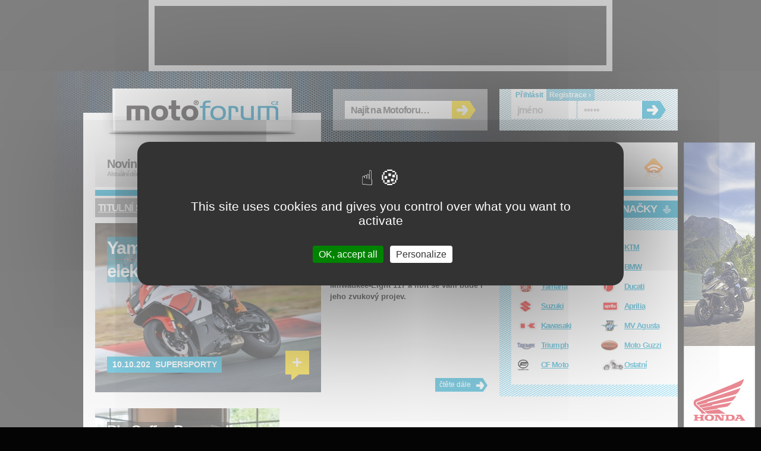

--- FILE ---
content_type: text/html; charset=UTF-8
request_url: https://www.motoforum.cz/prislusenstvi/bmw/
body_size: 50955
content:
<?xml version="1.0" encoding="utf-8"?><!DOCTYPE html PUBLIC "-//W3C//DTD XHTML 1.0 Strict//EN" "http://www.w3.org/TR/xhtml1/DTD/xhtml1-strict.dtd">
<html xmlns="http://www.w3.org/1999/xhtml" xml:lang="cs">
<head>
  <meta http-equiv="Content-Type" content="text/html; charset=UTF-8" />
  <meta http-equiv="Content-Language" content="cs" />
<title>Příslušenství × Motoforum.cz</title>  <meta name="author" content="wList.cz; http://www.wlist.cz" />
  <meta name="keywords" content="motoforum, motocykly, motorky, testy, novinky, fotky, videa, " />
  <meta name="description" content="Motoforum.cz: Příslušenství  " />
  <meta http-equiv="imagetoolbar" content="no" />
  <meta name="viewport" content="width=device-width, initial-scale=1">
<meta property="og:type" content="article"/>
<meta property="fb:app_id" content="176261642448108"/>
<meta property="og:site_name" content="Motoforum.cz"/>
<meta property="og:title" content="Příslušenství"/>
<meta property="og:description" content="Příslušenství  "/>
<meta property="og:author" content=""/>
<meta property="og:url" content="http://www.motoforum.czclanek.php?id="/>
<meta property="og:image" content="http://www.motoforum.cz"/>
  <link rel="shortcut icon" type="image/x-icon" href="/favicon.ico" />
  <link rel="alternate" type="application/rss+xml" title="Články" href="/rss/" />
  <link rel="stylesheet" type="text/css" href="/css/styl.css?1767701139" media="screen,projection" />  <link rel="stylesheet" type="text/css" href="/css/styl-prn.css" media="print" />
  <link rel="stylesheet" type="text/css" href="/css/styl-pda.css" media="handheld" />
  <!--[if lte IE 7]><link rel="stylesheet" type="text/css" href="/css/styl-ie.css" media="screen,projection" /><![endif]-->
  <script type="text/javascript" src="/js/skripty.js"></script>
  <script type="text/javascript" src="/js/jquery.js"></script>

<!-- Core CSS file -->
<link rel="stylesheet" href="/css/photoswipe.css"/> 

<!-- Skin CSS file (styling of UI - buttons, caption, etc.)
     In the folder of skin CSS file there are also:
     - .png and .svg icons sprite, 
     - preloader.gif (for browsers that do not support CSS animations) -->
<link rel="stylesheet" href="/css/default-skin.css"/> 

<!-- Core JS file -->
<script type="text/javascript" src="/js/photoswipe.min.js"></script> 

<!-- UI JS file -->
<script type="text/javascript" src="/js/photoswipe-ui-default.min.js"></script> 

</head>
<!-- Google tag (gtag.js) -->
<script async src="https://www.googletagmanager.com/gtag/js?id=G-C4V7K9MSVS"></script>
<script>
  window.dataLayer = window.dataLayer || [];
  function gtag(){dataLayer.push(arguments);}
  gtag('js', new Date());

  gtag('config', 'G-C4V7K9MSVS');
</script>
<script src="/motoforum/tarte/tarteaucitron.js"></script>
<script>
tarteaucitron.init({
    "privacyUrl": "", /* Privacy policy url */
    "bodyPosition": "bottom", /* or top to bring it as first element for accessibility */

    "hashtag": "#tarteaucitron", /* Open the panel with this hashtag */
    "cookieName": "tarteaucitron", /* Cookie name */

    "orientation": "middle", /* Banner position (top - bottom - middle - popup) */

    "groupServices": false, /* Group services by category */
    "showDetailsOnClick": true, /* Click to expand the description */
    "serviceDefaultState": "wait", /* Default state (true - wait - false) */

    "showAlertSmall": false, /* Show the small banner on bottom right */
    "cookieslist": false, /* Show the cookie list */
    
    "showIcon": true, /* Show cookie icon to manage cookies */
    // "iconSrc": "", /* Optional: URL or base64 encoded image */
    "iconSrc": "[data-uri]",
    "iconPosition": "BottomRight", /* Position of the icon between BottomRight, BottomLeft, TopRight and TopLeft */

    "adblocker": false, /* Show a Warning if an adblocker is detected */

    "DenyAllCta" : false, /* Show the deny all button */
    "AcceptAllCta" : true, /* Show the accept all button when highPrivacy on */
    "highPrivacy": true, /* HIGHLY RECOMMANDED Disable auto consent */
    "alwaysNeedConsent": false, /* Ask the consent for "Privacy by design" services */
    
    "handleBrowserDNTRequest": false, /* If Do Not Track == 1, disallow all */

    "removeCredit": false, /* Remove credit link */
    "moreInfoLink": true, /* Show more info link */
    "useExternalCss": false, /* If false, the tarteaucitron.css file will be loaded */
    "useExternalJs": false, /* If false, the tarteaucitron.services.js file will be loaded */

    // "cookieDomain": ".my-multisite-domaine.fr", /* Shared cookie for subdomain website */

    "readmoreLink": "", /* Change the default readmore link pointing to tarteaucitron.io */
    
    "mandatory": true, /* Show a message about mandatory cookies */
    "mandatoryCta": true, /* Show the disabled accept button when mandatory on */
    
    // "customCloserId": "", /* Optional a11y: Custom element ID used to open the panel */

    "googleConsentMode": true, /* Enable Google Consent Mode v2 for Google ads and GA4 */
    "bingConsentMode": false, /* Enable Bing Consent Mode for Clarity and Bing Ads */
    "softConsentMode": false, /* Soft consent mode (consent is required to load the services) */

    "dataLayer": false, /* Send an event to dataLayer with the services status */
    "serverSide": false, /* Server side only, tags are not loaded client side */
    
    "partnersList": false /* Details the number of partners on the popup and middle banner */
});

(tarteaucitron.job = tarteaucitron.job || []).push('gcmadstorage');
(tarteaucitron.job = tarteaucitron.job || []).push('gcmanalyticsstorage');
(tarteaucitron.job = tarteaucitron.job || []).push('gcmfunctionality');
(tarteaucitron.job = tarteaucitron.job || []).push('gcmpersonalization');
(tarteaucitron.job = tarteaucitron.job || []).push('gcmadsuserdata');
(tarteaucitron.job = tarteaucitron.job || []).push('gcmsecurity');


</script>
<body id="www-motoforum-cz" class="category">
<div id="ahead"><div id="ahead2">&nbsp;</div></div><div id="page">

  <div id="header">

    <p><a id="home" href="http://www.motoforum.cz/" title="home.odkaz"><strong>Moto</strong>forum<em>.cz</em><span></span></a></p>
    <ul id="skip-navi">
      <li><a href="#menu" title="Navigace na konci stránky">Skočit na navigaci</a></li>
      <li><a href="#search" title="Vyhledávání">Skočit na vyhledávání</a></li>
      <li><a href="#brands" title="Sekundární obsah">Skočit na sekundární obsah</a></li>
    </ul>

  </div><!-- header -->

  <div id="content">

    <div class="main">

      <div id="topstory">
      
    <ul id="opener-navi">
        <li><a href="/yamaha/yamaha-yzf-r7-2026-s-elektronikou-z-r1/" class="a1 sel">1</a></li>
        <li><a href="/triumph/triumph-thruxton-400-2026-stylovy-cafe-racer/" class="a2">2</a></li>
        <li><a href="/mv-agusta/mv-agusta-brutale-serie-oro-2026-exkluzivni-nahac/" class="a3">3</a></li>
        <li><a href="/ktm/brabus-1400-r-signature-edition-vevoda-z-karbonu/" class="a4">4</a></li>
        <li><a href="/honda/test-honda-gl1800-gold-wing-tour-darek-k-padesatinam/" class="a5">5</a></li>
        <li><a href="/vespa/vespa-gts-80th-a-primavera-80th-anniversary-vyrocni-modely/" class="a6">6</a></li>
        <li><a href="/honda/test-honda-gb350s-retro-jednovalec/" class="a7">7</a></li>
        <li><a href="/harley-davidson/test-harley-davidson-street-bob-2025-za-zvuku-barytonu/" class="a8">8</a></li>
    </ul>

    <div class="breadcrumbs"><a class="hp" href="/" title="home.odkaz">Titulní stránka<span>→</span></a> <h1 class="last">Příslušenství<span></span></h1></div>

      <div id="a1" class="opener-article">

        <h2><a href="/supersporty/yamaha-yzf-r7-2026-s-elektronikou-z-r1/" title=""><strong><em>Yamaha YZF R7 2026: s elektronikou z R1<span></span></em></strong> <img src="/./tmp/Yamaha_YZF_R7_2026__2___380_cut.jpg" alt="" width="380" height="285" /></a></h2>

        <p class="perex">Přijde vám, že je nová generace Street Bobu stejná jako ta, která přišla před deseti lety? Na první pohled ano, ale ve skutečnosti se od sebe dost liší. Do výbavy dostal Bob silnější motor Milwaukee-Eight 117 a líbit se vám bude i jeho zvukový projev.</p>

        <ul class="more">
          <li class="more"><a href="/supersporty/yamaha-yzf-r7-2026-s-elektronikou-z-r1/" title="">čtěte dále <span class="h">»</span></a></li>
          
          <li class="comm add"><a href="/supersporty/yamaha-yzf-r7-2026-s-elektronikou-z-r1/?forum" title="">+<span class="h"> Přidejte komentář</span></a></li>
          
          <li class="date"><span class="h">Publikováno: </span><strong>10.10.2025</strong></li>
          
<li><span class="h">Zařazeno v:</span><ul><li class="cats"><a href="/supersporty/">Supersporty</a></li></ul></li>        </ul>
      </div>  
      <div id="a2" class="opener-article">

        <h2><a href="/nekapotovane/triumph-thruxton-400-2026-stylovy-cafe-racer/" title=""><strong><em>Triumph Thruxton 400 2026: stylový café racer<span></span></em></strong> <img src="/./tmp/Triumph_Thruxton_400_2026__8___380_cut.jpg" alt="" width="380" height="285" /></a></h2>

        <p class="perex">Přijde vám, že je nová generace Street Bobu stejná jako ta, která přišla před deseti lety? Na první pohled ano, ale ve skutečnosti se od sebe dost liší. Do výbavy dostal Bob silnější motor Milwaukee-Eight 117 a líbit se vám bude i jeho zvukový projev.</p>

        <ul class="more">
          <li class="more"><a href="/nekapotovane/triumph-thruxton-400-2026-stylovy-cafe-racer/" title="">čtěte dále <span class="h">»</span></a></li>
          
          <li class="comm add"><a href="/nekapotovane/triumph-thruxton-400-2026-stylovy-cafe-racer/?forum" title="">+<span class="h"> Přidejte komentář</span></a></li>
          
          <li class="date"><span class="h">Publikováno: </span><strong>10.10.2025</strong></li>
          
<li><span class="h">Zařazeno v:</span><ul><li class="cats"><a href="/nekapotovane/">Nekapotované</a></li></ul></li>        </ul>
      </div>  
      <div id="a3" class="opener-article">

        <h2><a href="/nekapotovane/mv-agusta-brutale-serie-oro-2026-exkluzivni-nahac/" title=""><strong><em>MV Agusta Brutale Serie Oro 2026: exkluzivní naháč<span></span></em></strong> <img src="/./tmp/MV_Agusta_Brutale_Serie_Oro_2026__2___380_cut.jpg" alt="" width="380" height="285" /></a></h2>

        <p class="perex">Přijde vám, že je nová generace Street Bobu stejná jako ta, která přišla před deseti lety? Na první pohled ano, ale ve skutečnosti se od sebe dost liší. Do výbavy dostal Bob silnější motor Milwaukee-Eight 117 a líbit se vám bude i jeho zvukový projev.</p>

        <ul class="more">
          <li class="more"><a href="/nekapotovane/mv-agusta-brutale-serie-oro-2026-exkluzivni-nahac/" title="">čtěte dále <span class="h">»</span></a></li>
          
          <li class="comm add"><a href="/nekapotovane/mv-agusta-brutale-serie-oro-2026-exkluzivni-nahac/?forum" title="">2<span class="h"> Přidejte komentář</span></a></li>
          
          <li class="date"><span class="h">Publikováno: </span><strong>10.10.2025</strong></li>
          
<li><span class="h">Zařazeno v:</span><ul><li class="cats"><a href="/nekapotovane/">Nekapotované</a></li></ul></li>        </ul>
      </div>  
      <div id="a4" class="opener-article">

        <h2><a href="/nekapotovane/brabus-1400-r-signature-edition-vevoda-z-karbonu/" title=""><strong><em>Brabus 1400 R Signature Edition: vévoda z karbonu<span></span></em></strong> <img src="/./tmp/Brabus_1400_R_Signature_Edition__1___380_cut.jpg" alt="" width="380" height="285" /></a></h2>

        <p class="perex">Přijde vám, že je nová generace Street Bobu stejná jako ta, která přišla před deseti lety? Na první pohled ano, ale ve skutečnosti se od sebe dost liší. Do výbavy dostal Bob silnější motor Milwaukee-Eight 117 a líbit se vám bude i jeho zvukový projev.</p>

        <ul class="more">
          <li class="more"><a href="/nekapotovane/brabus-1400-r-signature-edition-vevoda-z-karbonu/" title="">čtěte dále <span class="h">»</span></a></li>
          
          <li class="comm add"><a href="/nekapotovane/brabus-1400-r-signature-edition-vevoda-z-karbonu/?forum" title="">+<span class="h"> Přidejte komentář</span></a></li>
          
          <li class="date"><span class="h">Publikováno: </span><strong>10.10.2025</strong></li>
          
<li><span class="h">Zařazeno v:</span><ul><li class="cats"><a href="/nekapotovane/">Nekapotované</a></li></ul></li>        </ul>
      </div>  
      <div id="a5" class="opener-article">

        <h2><a href="/silnicni-cestovni/test-honda-gl1800-gold-wing-tour-darek-k-padesatinam/" title=""><strong><em>Test Honda GL1800 Gold Wing Tour: dárek k padesátinám<span></span></em></strong> <img src="/./tmp/Honda_GL1800_Gold_Wing_Tour_2025_test__15___380_cut.jpg" alt="" width="380" height="285" /></a></h2>

        <p class="perex">Přijde vám, že je nová generace Street Bobu stejná jako ta, která přišla před deseti lety? Na první pohled ano, ale ve skutečnosti se od sebe dost liší. Do výbavy dostal Bob silnější motor Milwaukee-Eight 117 a líbit se vám bude i jeho zvukový projev.</p>

        <ul class="more">
          <li class="more"><a href="/silnicni-cestovni/test-honda-gl1800-gold-wing-tour-darek-k-padesatinam/" title="">čtěte dále <span class="h">»</span></a></li>
          
          <li class="comm add"><a href="/silnicni-cestovni/test-honda-gl1800-gold-wing-tour-darek-k-padesatinam/?forum" title="">+<span class="h"> Přidejte komentář</span></a></li>
          
          <li class="date"><span class="h">Publikováno: </span><strong>10.10.2025</strong></li>
          
<li><span class="h">Zařazeno v:</span><ul><li class="cats"><a href="/silnicni-cestovni/">Silniční-cestovní</a></li></ul></li>        </ul>
      </div>  
      <div id="a6" class="opener-article">

        <h2><a href="/skutry/vespa-gts-80th-a-primavera-80th-anniversary-vyrocni-modely/" title=""><strong><em>Vespa GTS 80th a Primavera 80th Anniversary: výroční modely<span></span></em></strong> <img src="/./tmp/Vespa_GTS_80__vyroci__1___380_cut.jpg" alt="" width="380" height="285" /></a></h2>

        <p class="perex">Přijde vám, že je nová generace Street Bobu stejná jako ta, která přišla před deseti lety? Na první pohled ano, ale ve skutečnosti se od sebe dost liší. Do výbavy dostal Bob silnější motor Milwaukee-Eight 117 a líbit se vám bude i jeho zvukový projev.</p>

        <ul class="more">
          <li class="more"><a href="/skutry/vespa-gts-80th-a-primavera-80th-anniversary-vyrocni-modely/" title="">čtěte dále <span class="h">»</span></a></li>
          
          <li class="comm add"><a href="/skutry/vespa-gts-80th-a-primavera-80th-anniversary-vyrocni-modely/?forum" title="">+<span class="h"> Přidejte komentář</span></a></li>
          
          <li class="date"><span class="h">Publikováno: </span><strong>10.10.2025</strong></li>
          
<li><span class="h">Zařazeno v:</span><ul><li class="cats"><a href="/skutry/">Skútry</a></li></ul></li>        </ul>
      </div>  
      <div id="a7" class="opener-article">

        <h2><a href="/nekapotovane/test-honda-gb350s-retro-jednovalec/" title=""><strong><em>Test Honda GB350S: retro jednoválec<span></span></em></strong> <img src="/./tmp/Test_Honda_GB350S__25___380_cut.jpg" alt="" width="380" height="285" /></a></h2>

        <p class="perex">Přijde vám, že je nová generace Street Bobu stejná jako ta, která přišla před deseti lety? Na první pohled ano, ale ve skutečnosti se od sebe dost liší. Do výbavy dostal Bob silnější motor Milwaukee-Eight 117 a líbit se vám bude i jeho zvukový projev.</p>

        <ul class="more">
          <li class="more"><a href="/nekapotovane/test-honda-gb350s-retro-jednovalec/" title="">čtěte dále <span class="h">»</span></a></li>
          
          <li class="comm add"><a href="/nekapotovane/test-honda-gb350s-retro-jednovalec/?forum" title="">+<span class="h"> Přidejte komentář</span></a></li>
          
          <li class="date"><span class="h">Publikováno: </span><strong>10.10.2025</strong></li>
          
<li><span class="h">Zařazeno v:</span><ul><li class="cats"><a href="/nekapotovane/">Nekapotované</a></li></ul></li>        </ul>
      </div>  
      <div id="a8" class="opener-article">

        <h2><a href="/cruisery/test-harley-davidson-street-bob-2025-za-zvuku-barytonu/" title=""><strong><em>Test Harley-Davidson Street Bob 2025: za zvuku barytonu<span></span></em></strong> <img src="/./tmp/Harley_Davidson_Street_Bob_2025_test__27___380_cut.jpg" alt="" width="380" height="285" /></a></h2>

        <p class="perex">Přijde vám, že je nová generace Street Bobu stejná jako ta, která přišla před deseti lety? Na první pohled ano, ale ve skutečnosti se od sebe dost liší. Do výbavy dostal Bob silnější motor Milwaukee-Eight 117 a líbit se vám bude i jeho zvukový projev.</p>

        <ul class="more">
          <li class="more"><a href="/cruisery/test-harley-davidson-street-bob-2025-za-zvuku-barytonu/" title="">čtěte dále <span class="h">»</span></a></li>
          
          <li class="comm add"><a href="/cruisery/test-harley-davidson-street-bob-2025-za-zvuku-barytonu/?forum" title="">+<span class="h"> Přidejte komentář</span></a></li>
          
          <li class="date"><span class="h">Publikováno: </span><strong>10.10.2025</strong></li>
          
<li><span class="h">Zařazeno v:</span><ul><li class="cats"><a href="/cruisery/">Cruisery</a></li></ul></li>        </ul>
      </div>  
      </div><!-- topstory -->
        
    </div><!-- main -->

    <hr>

    <div class="secondary">

      <div id="brands">
        <h3>Značky</h3>
        <div><ul>
          <li><a title="" class="hd" href="/prislusenstvi/harley-davidson/" >Harley-Davidson</a></li>
          <li class="even"><a title="" class="ktm" href="/prislusenstvi/ktm/">KTM</a></li>
          <li><a title="" class="honda" href="/prislusenstvi/honda/">Honda</a></li>
          <li class="even"><a title="" class="bmw" href="/prislusenstvi/bmw/">BMW</a></li>
          <li><a title="" class="yama" href="/prislusenstvi/yamaha/">Yamaha</a></li>
          <li class="even"><a title="" class="duca" href="/prislusenstvi/ducati/">Ducati</a></li>
          <li><a title="" class="suzu" href="/prislusenstvi/suzuki/">Suzuki</a></li>
          <li class="even"><a title="" class="apri" href="/prislusenstvi/aprilia/">Aprilia</a></li>
          <li><a title="" class="kawa" href="/prislusenstvi/kawasaki/">Kawasaki</a></li>
          <li class="even"><a title="" class="mvag" href="/prislusenstvi/mv-agusta/">MV Agusta</a></li>
          <li><a title="" class="triu" href="/prislusenstvi/triumph/">Triumph</a></li>
          <li class="even"><a title="" class="mguz" href="/prislusenstvi/moto-guzzi/">Moto Guzzi</a></li>
          <li><a title="" class="cfmoto" href="/prislusenstvi/cfmoto/">CF Moto</a></li>
          <li class="even"><a title="" class="other" href="/prislusenstvi/ostatni/">Ostatní</a></li>
        </ul></div>
     </div>

    </div><!-- secondary -->

<ul class="articles two">      <li class="article"><h3><a href="/prislusenstvi/big-coffee-boxer-od-bmw-motorrad-stylovy-kavovar/" title=""><strong><em>Big Coffee Boxer od BMW Motorrad: stylový kávovar<span></span></em></strong> <img src="/tmp/BMW_Big_Coffee_Boxer__8___310_cut.jpg" alt="Big Coffee Boxer od BMW Motorrad: stylový kávovar" height="232" width="310"></a></h3>
      <p>Milujete klasický design motocyklů BMW Motorrad, líbí se vám dvouválcový motor Big Boxer a zároveň máte rád i vůni kávy? Pak jste vhodným adeptem pro exkluzivní kávovar Big Coffee Boxer. Vyrobeno jich však bude jen 80 kusů.</p>
      <ul class="more">
        <li class="more"><a href="/prislusenstvi/big-coffee-boxer-od-bmw-motorrad-stylovy-kavovar/" title="">čtěte dále <span class="h">»</span></a></li>
        
        <li class="comm add"><a href="/prislusenstvi/big-coffee-boxer-od-bmw-motorrad-stylovy-kavovar/?forum" title="">+<span class="h"> Přidejte komentář</span></a></li>
       
        
        <li class="date"><span class="h">Publikováno: </span><strong>21.8.2025</strong></li>
<li><span class="h">Zařazeno v:</span><ul><li class="cats"><a href="/zivot-motorkare/">Život motorkáře</a></li></ul></li>      </ul>
      </li>
</ul>
  <hr class="clearer">
  
  <ul class="paging">
<li><span title="Právě se nacházíte na první stránce">← Novější články</span></li><li><strong title="Zde se právě nacházíte">1</strong></li><li class="more"><a href="/prislusenstvi/bmw/?2">2</a></li><li class="more"><a href="/prislusenstvi/bmw/?3">3</a></li><li class="more"><a href="/prislusenstvi/bmw/?2" title="Přejít na následující stránku">Starší články →</a></li>  </ul>

  </div><!-- content -->

<div id="menumobil" style="display: none;">
<!--    Made by Erik Terwan    -->
<!--   24th of November 2015   -->
<!--        MIT License        -->
<nav role='navigation'>
  <div id="menuToggle">
    <!--
    A fake / hidden checkbox is used as click reciever,
    so you can use the :checked selector on it.
    -->
    <input type="checkbox" />
    
    <!--
    Some spans to act as a hamburger.
    
    They are acting like a real hamburger,
    not that McDonalds stuff.
    -->
    <span></span>
    <span></span>
    <span></span>
    
    <!--
    Too bad the menu has to be inside of the button
    but hey, it's pure CSS magic.
    -->
    <ul id="menumob" style="display: none;">
      <a href="/novinky#"><li>Novinky</li></a>
<li>Motocykly
<ul>
<a href="/supersporty"><li>Supersporty</li></a>
<a href="/silnicni-cestovni"><li>Silniční-cestovní</li></a>
<a href="/endura"><li>Endura</li></a>
<a href="/nekapotovane"><li>Nekapotované</li></a>
<a href="/cruisery"><li>Cruisery</li></a>
<a href="/skutry"><li>Skútry</li></a>
<a href="/ctyrkolky"><li>Čtyřkolky</li></a>
<a href="/prislusenstvi"><li>Příslušentví</li></a>
<a href="/nezarazeno"><li>Nezařazeno</li></a>
</ul>
</li>
      <a href="/testy"><li>Testy</li></a>
      <a href="/sport"><li>Sport</li></a>
      <a href="/historie"><li>Historie</li></a>
      <a href="/zivot-motorkare"><li>Život motorkáře</li></a>
      <a href="/kontakt"><li>Kontakt</li></a>
    </ul>
  </div>
</nav>
</div>
  <div id="menu">

    <h3 class="h">Menu</h3>
    
    <ul class="categories">
      <li class="news"><a title="" href="/novinky/">Novinky <em>Aktuální dění</em></a></li>
      <li class="moto"><a title="" href="/">Motocykly <em>Kategorie</em></a>
          <ul>
              <li class="submenuitem" style="position:absolute;"><a title="" href="/supersporty/">Supersporty <em></em></a></li>
              <li class="submenuitem"><a title="" href="/silnicni-cestovni/">Silniční-cestovní <em></em></a></li>
              <li class="submenuitem"><a title="" href="/silnicni-cestovni/">Silniční-cestovní <em></em></a></li>
              <li class="submenuitem"><a title="" href="/endura/">Endura <em></em></a></li>
              <li class="submenuitem"><a title="" href="/nekapotovane/">Nekapotované <em></em></a></li>
              <li class="submenuitem"><a title="" href="/cruisery/">Cruisery <em></em></a></li>
              <li class="submenuitem"><a title="" href="/skutry/">Skútry <em></em></a></li>
              <li class="submenuitem"><a title="" href="/ctyrkolky/">Čtyřkolky <em></em></a></li>
              <li class="submenuitem"><a title="" href="/prislusenstvi/" class="active2">Příslušenství <em></em></a></li>
              <li class="submenuitem"><a title="" href="/nezarazeno/">Nezařazeno <em></em></a></li>
          </ul>
      </li>
      <li class="tests"><a title="" href="/testy/">Testy <em>Projeli jsme</em></a></li>
      <li class="tests"><a title="" href="/sport/">Sport <em>Rossi a spol.</em></a>
          <ul>
              <li class="submenuitem" style="position:absolute;"><a title="" href="/sport/motogp/">MotoGP <em></em></a></li>
              <li class="submenuitem"><a title="" href="/sport/motogp/moto2/">Moto2 <em></em></a></li>
              <li class="submenuitem"><a title="" href="/sport/motogp/moto2/">Moto2 <em></em></a></li>
              <li class="submenuitem"><a title="" href="/sport/motogp/moto3/">Moto3 <em></em></a></li>
              <li class="submenuitem"><a title="" href="/sport/motogp/red-bull/">Red Bull <em></em></a></li>
              <li class="submenuitem"><a title="" href="/sport/wsbk/sbk/">SBK <em></em></a></li>
              <li class="submenuitem"><a title="" href="/sport/wsbk/ssp/">SSP <em></em></a></li>
              <li class="submenuitem"><a title="" href="/sport/wsbk/women Circuit Racing World Championship /">STK <em></em></a></li>
              <li class="submenuitem"><a title="" href="/sport/road-racing/tourist-trophy/">Tourist Trophy <em></em></a></li>
              <li class="submenuitem"><a title="" href="/sport/road-racing/side/">IRRC <em></em></a></li>
              <li class="submenuitem"><a title="" href="/sport/ostatni-sport/">Ostatní <em></em></a></li>
          </ul>
      </li>

      <li class="history"><a title="" href="/historie/">Historie <em>Pohled zpět</em></a></li>
      <li class="life"><a title="" href="/zivot-motorkare/">Život motorkáře <em>Srazy</em></a></li>
    </ul>

    <ul class="communicate">
      <li class="contact"><a href="/kontakt/">Kontakt <em>Ozvěte se</em></a></li>
      <li class="rss"><a href="/rss/" title="Přihlášení odběru aktuálních článků v RSS">RSS <em>Novinky</em><span></span></a></li>
    </ul>

  </div><!-- menu -->
  
  <form id="search" action="/hledani/" method="get">
    <fieldset><legend>Vyhledávání</legend>
      <input type="text" name="s" id="q" value="Najít na Motoforu…" title="Hledaný výraz" />
      <button type="submit" id="search-btn">OK<span></span></button>
    </fieldset>
  </form>
  
   <form id="login" action="/prihlaseni/" method="post">
    <fieldset><legend>Login</legend>
      <strong class="tab-1 active">Přihlásit</strong> <a class="tab-2" href="/registrace/" title="Zaregistrovat nový účet">Registrace ›</a>
      <input type="text" name="loginnamef" id="login-name" value="jméno" title="Přihlašovací jméno" />
      <input type="password" name="loginpass" id="login-pass" value="heslo" title="Heslo k účtu" />
      <button type="submit" id="login-btn">OK<span></span></button>
    </fieldset>
  </form>

</div><!-- page -->

<hr>

<div style="position: absolute; left: 50%; top: 350px; width: 160px; margin-left: -667px;">&nbsp;</div></div><div style="position: absolute; left: 50%; top: 240px; width: 120px; margin-left: 510px;">
<a href="http://reklama.wlist.sk/?id=e48e73f4cfb85e18c76862a2c45255410000001843&co=ac945d2e73e8ba85d1de6cadf552b601"><img src="/tmp/reklama0000002639-33657.jpg" alt="Reklama"></a></div></div><div id="footer">
  <p><strong>©2009 MotorCom s.r.o. × Všechna práva vyhrazena.</strong> <span id="footer-an"><a href="http://www.alphanumeric.cz" title="Vyrobilo webdesign a new media studio Alphanumeric"><strong>Webdesign</strong> Alphanumeric | creative solutions</a></span></p>
</div><!-- footer -->
<script type="text/javascript">

searchboxHook();

</script>
<!-- Root element of PhotoSwipe. Must have class pswp. -->
<div class="pswp" tabindex="-1" role="dialog" aria-hidden="true">

    <!-- Background of PhotoSwipe.
         It's a separate element as animating opacity is faster than rgba(). -->
    <div class="pswp__bg">

<!-- div style="width: 760px; height: 100px; background-color: yellow; position: absolute; top:0px; left: 50%; margin-left:-380px;"> 
</div -->
    </div>

    <!-- Slides wrapper with overflow:hidden. -->
    <div class="pswp__scroll-wrap">

        <!-- Container that holds slides.
            PhotoSwipe keeps only 3 of them in the DOM to save memory.
            Don't modify these 3 pswp__item elements, data is added later on. -->
        <div class="pswp__container">
            <div class="pswp__item"></div>
            <div class="pswp__item"></div>
            <div class="pswp__item"></div>
        </div>

        <!-- Default (PhotoSwipeUI_Default) interface on top of sliding area. Can be changed. -->
        <div class="pswp__ui pswp__ui--hidden">

            <div class="pswp__top-bar">

                <!--  Controls are self-explanatory. Order can be changed. -->

                <div class="pswp__counter"></div>

                <button class="pswp__button pswp__button--close" title="Close (Esc)"></button>

                <button class="pswp__button pswp__button--share" title="Share"></button>

                <button class="pswp__button pswp__button--fs" title="Toggle fullscreen"></button>

                <button class="pswp__button pswp__button--zoom" title="Zoom in/out"></button>

                <!-- Preloader demo https://codepen.io/dimsemenov/pen/yyBWoR -->
                <!-- element will get class pswp__preloader--active when preloader is running -->
                <div class="pswp__preloader">
                    <div class="pswp__preloader__icn">
                      <div class="pswp__preloader__cut">
                        <div class="pswp__preloader__donut"></div>
                      </div>
                    </div>
                </div>
            </div>

            <div class="pswp__share-modal pswp__share-modal--hidden pswp__single-tap">
                <div class="pswp__share-tooltip"></div>
            </div>

            <button class="pswp__button pswp__button--arrow--left" title="Previous (arrow left)">
            </button>

            <button class="pswp__button pswp__button--arrow--right" title="Next (arrow right)">
            </button>

            <div class="pswp__caption">
                <div class="pswp__caption__center"></div>
            </div>

        </div>

    </div>

</div>

    <script type="text/javascript">
    (function() {
                var initPhotoSwipeFromDOM = function(gallerySelector) {
                        var parseThumbnailElements = function(el) {
                            var thumbElements = el.childNodes,
                                numNodes = thumbElements.length,
                                items = [],
                                el,
                                childElements,
                                thumbnailEl,
                                size,
                                item;
                            for(var i = 0; i < numNodes; i++) {
                                el = thumbElements[i];
                                // include only element nodes 
                                if(el.nodeType !== 1) {
                                  continue;
                                }
if (el.localName!='a') {
  continue;
}

                                childElements = el.children;
                                size = el.getAttribute('data-size').split('x');
                                // create slide object
                                item = {
                                                src: el.getAttribute('href'),
                                                w: parseInt(size[0], 10),
                                                h: parseInt(size[1], 10),
                                                author: el.getAttribute('data-author')
                                };
                                item.el = el; // save link to element for getThumbBoundsFn
                                if(childElements.length > 0) {
                                  item.msrc = childElements[0].getAttribute('src'); // thumbnail url
                                  if(childElements.length > 1) {
                                      item.title = childElements[1].innerHTML; // caption (contents of figure)
                                  }
                                }
                                        var mediumSrc = el.getAttribute('data-med');
                                if(mediumSrc) {
                                size = el.getAttribute('data-med-size').split('x');
                                // "medium-sized" image
                                item.m = {
                                        src: mediumSrc,
                                        w: parseInt(size[0], 10),
                                        h: parseInt(size[1], 10)
                                };
                                }
                                // original image
                                item.o = {
                                        src: item.src,
                                        w: item.w,
                                        h: item.h
                                };
                                items.push(item);
                            }
                            return items;
                        };
                        // find nearest parent element
                        var closest = function closest(el, fn) {
                            return el && ( fn(el) ? el : closest(el.parentNode, fn) );
                        };
                        var onThumbnailsClick = function(e) {
                            e = e || window.event;
                            e.preventDefault ? e.preventDefault() : e.returnValue = false;
                            var eTarget = e.target || e.srcElement;
                            var clickedListItem = closest(eTarget, function(el) {
                                return el.tagName === 'A';
                            });
                            if(!clickedListItem) {
                                return;
                            }
                            var clickedGallery = clickedListItem.parentNode;
                            var childNodes = clickedListItem.parentNode.childNodes,
                                numChildNodes = childNodes.length,
                                nodeIndex = 0,
                                index;
                            for (var i = 0; i < numChildNodes; i++) {
                                if(childNodes[i].nodeType !== 1) { 
                                    continue; 
                                }
                                if(childNodes[i] === clickedListItem) {
                                    index = nodeIndex;
                                    break;
                                }
                                nodeIndex++;
                            }
                            if(index >= 0) {
                                openPhotoSwipe( index, clickedGallery );
                            }
                            return false;
                        };
                        var photoswipeParseHash = function() {
                                var hash = window.location.hash.substring(1),
                            params = {};
                            if(hash.length < 5) { // pid=1
                                return params;
                            }
                            var vars = hash.split('&');
                            for (var i = 0; i < vars.length; i++) {
                                if(!vars[i]) {
                                    continue;
                                }
                                var pair = vars[i].split('=');  
                                if(pair.length < 2) {
                                    continue;
                                }           
                                params[pair[0]] = pair[1];
                            }
                            if(params.gid) {
                                params.gid = parseInt(params.gid, 10);
                            }
                            return params;
                        };
                        var openPhotoSwipe = function(index, galleryElement, disableAnimation, fromURL) {
                            var pswpElement = document.querySelectorAll('.pswp')[0],
                                gallery,
                                options,
                                items;
                                items = parseThumbnailElements(galleryElement);
                            // define options (if needed)
                            options = {
                                galleryUID: galleryElement.getAttribute('data-pswp-uid'),
                                getThumbBoundsFn: function(index) {
                                    // See Options->getThumbBoundsFn section of docs for more info
                                    var thumbnail = items[index].el.children[0],
                                        pageYScroll = window.pageYOffset || document.documentElement.scrollTop,
                                        rect = thumbnail.getBoundingClientRect(); 
                                    return {x:rect.left, y:rect.top + pageYScroll, w:rect.width};
                                },
                                addCaptionHTMLFn: function(item, captionEl, isFake) {
                                                if(!item.title) {
                                                        captionEl.children[0].innerText = '';
                                                        return false;
                                                }
                                                captionEl.children[0].innerHTML = item.title +  '<br/><small>Photo: ' + item.author + '</small>';
                                                return true;
                                }
                                        
                            };
                            if(fromURL) {
                                if(options.galleryPIDs) {
                                        // parse real index when custom PIDs are used 
                                        // http://photoswipe.com/documentation/faq.html#custom-pid-in-url
                                        for(var j = 0; j < items.length; j++) {
                                                if(items[j].pid == index) {
                                                        options.index = j;
                                                        break;
                                                }
                                        }
                                    } else {
                                        options.index = parseInt(index, 10) - 1;
                                    }
                            } else {
                                options.index = parseInt(index, 10);
                            }
                            // exit if index not found
                            if( isNaN(options.index) ) {
                                return;
                            }
                                var radios = document.getElementsByName('gallery-style');
                                for (var i = 0, length = radios.length; i < length; i++) {
                                    if (radios[i].checked) {
                                        if(radios[i].id == 'radio-all-controls') {
                                        } else if(radios[i].id == 'radio-minimal-black') {
                                                options.mainClass = 'pswp--minimal--dark';
                                                options.barsSize = {top:0,bottom:0};
                                                        options.captionEl = false;
                                                        options.fullscreenEl = false;
                                                        options.shareEl = false;
                                                        options.bgOpacity = 0.85;
                                                        options.tapToClose = true;
                                                        options.tapToToggleControls = false;
                                        }
                                        break;
                                    }
                                }
                            if(disableAnimation) {
                                options.showAnimationDuration = 0;
                            }
                            // Pass data to PhotoSwipe and initialize it
                            gallery = new PhotoSwipe( pswpElement, PhotoSwipeUI_Default, items, options);
                            // see: http://photoswipe.com/documentation/responsive-images.html
                                var realViewportWidth,
                                    useLargeImages = false,
                                    firstResize = true,
                                    imageSrcWillChange;
                                gallery.listen('beforeResize', function() {
                                        var dpiRatio = window.devicePixelRatio ? window.devicePixelRatio : 1;
                                        dpiRatio = Math.min(dpiRatio, 2.5);
                                    realViewportWidth = gallery.viewportSize.x * dpiRatio;
                                    if(realViewportWidth >= 1200 || (!gallery.likelyTouchDevice && realViewportWidth > 800) || screen.width > 1200 ) {
                                        if(!useLargeImages) {
                                                useLargeImages = true;
                                                imageSrcWillChange = true;
                                        }
                                        
                                    } else {
                                        if(useLargeImages) {
                                                useLargeImages = false;
                                                imageSrcWillChange = true;
                                        }
                                    }
                                    if(imageSrcWillChange && !firstResize) {
                                        gallery.invalidateCurrItems();
                                    }
                                    if(firstResize) {
                                        firstResize = false;
                                    }
                                    imageSrcWillChange = false;
                                });
                                gallery.listen('gettingData', function(index, item) {
                                    if( useLargeImages ) {
                                        item.src = item.o.src;
                                        item.w = item.o.w;
                                        item.h = item.o.h;
                                    } else {
                                        item.src = item.m.src;
                                        item.w = item.m.w;
                                        item.h = item.m.h;
                                    }
                                });
                            gallery.init();
                        };
                        // select all gallery elements
                        var galleryElements = document.querySelectorAll( gallerySelector );
                        for(var i = 0, l = galleryElements.length; i < l; i++) {
                                galleryElements[i].setAttribute('data-pswp-uid', i+1);
                                galleryElements[i].onclick = onThumbnailsClick;
                        }
                        // Parse URL and open gallery if it contains #&pid=3&gid=1
                        var hashData = photoswipeParseHash();
                        if(hashData.pid && hashData.gid) {
                                openPhotoSwipe( hashData.pid,  galleryElements[ hashData.gid - 1 ], true, true );
                        }
                };
//              initPhotoSwipeFromDOM('.article-detail');
})();


var openPhotoSwipe = function(myindex) {
    var pswpElement = document.querySelectorAll('.pswp')[0];

    // build items array
    var items = [
        {
        }
    ];
    
    // define options (if needed)
    var options = { // history & focus options are disabled on CodePen        
        history: false,
        focus: false,
        loop: false,
        index: myindex,

        showAnimationDuration: 0,
        hideAnimationDuration: 0
        
   }; var gallery = new PhotoSwipe( pswpElement, PhotoSwipeUI_Default, items, options);

$nextBtn = $('.pswp__button--arrow--right', gallery.template);
$prevBtn = $('.pswp__button--arrow--left', gallery.template);
gallery.listen('beforeChange', function() {
    $nextBtn.toggle(this.options.loop || this.getCurrentIndex() < this.items.length - 1);
    $prevBtn.toggle(this.options.loop || this.getCurrentIndex() > 0);
});

// disable keys left+right control
$('body').keydown(function(e) {
    // key left
    if ((e.keyCode || e.which) == 37) {
        if (gallery.getCurrentIndex() === 0) {
            gallery.options.arrowKeys = false;
        } else {
            gallery.options.arrowKeys = true;
        }
    }
    // key right
    if ((e.keyCode || e.which) == 39) {
        if (gallery.getCurrentIndex()+1 === gallery.items.length) {
            gallery.options.arrowKeys = false;
        } else {
            gallery.options.arrowKeys = true;
        }
    }


});

    gallery.init();
}; 
//openPhotoSwipe();

//document.getElementById('btn').onclick = openPhotoSwipe;
//document.getElementClassName(''mygal').onclick = openPhotoSwipe;

$('#menuToggle > input[type=checkbox]').click(function() {
    if($j(this).is(":checked"))
    {
        $j('#menumob').css('display','block');
    } else {
        $j('#menumob').css('display','none');

    }
});

</script>
<script type="text/javascript">
var $j = jQuery.noConflict();
var animon = true;
var currtab = 1;
$j(document).ready(function() {

        
	//On Click Event
	$j("ul#opener-navi").find("li").mouseover(function() {
                animon = false;

                $j("#topstory").find('div.opener-article').hide();
		$j("ul#opener-navi").find('a').removeClass('sel');

                var tab = $j(this).find('a').attr("class");
                
		var activeTab = $j("#topstory").find('div#'+tab); //Find the rel attribute value to identify the active tab + content
		$j(activeTab).fadeIn(); //Fade in the active content
                
                currtab = parseInt(tab.substr(1,1),10);
/*                $j(this).class('sel'); */
		return false;
	});

        $j("#topstory").mouseover(function() {
            animon = false;
        }).mouseout(function(){
            animon = true;
        });

});

setInterval(function() {
  if (animon == true) {
		var activeTab = $j("#topstory").find('div#a'+currtab); //Find the rel attribute value to identify the active tab + content
    		$j(activeTab).hide(); //Fade in the active content
                currtab = currtab + 1;
		var activeTab = $j("#topstory").find('div#a'+currtab); //Find the rel attribute value to identify the active tab + content
                var emptyTest = $j(activeTab).text();
                if ( emptyTest == "" ) {
                    currtab = 1;
                    var activeTab = $j("#topstory").find('div#a'+currtab); //Find the rel attribute value to identify the active tab + content
                }
		$j(activeTab).fadeIn(); //Fade in the active content

		$j("ul#opener-navi").find('a').removeClass('sel');
                $j("ul#opener-navi").find('a.a'+currtab).addClass('sel');
  }

}, 5000);

</script>

</body></html>


--- FILE ---
content_type: text/css
request_url: https://www.motoforum.cz/css/styl.css?1767701139
body_size: 39976
content:
/* ~~~ 01) resets ~~~ */
html, body, div, span, applet, object, iframe, h1, h2, h3, h4, h5, h6, p, blockquote, pre,
a, abbr, acronym, address, big, cite, code, del, dfn, em, font, img, ins, kbd, q, s, samp,
small, strike, strong, sub, sup, tt, var, b, u, i, center, dl, dt, dd, ol, ul, li, fieldset,
form, label, legend, table, caption, tbody, tfoot, thead, tr, th, td {
	margin: 0;
	padding: 0;
	border: 0;
	font-size: 100%;
	vertical-align: baseline;
	background: transparent;
}
body, html {
	line-height: 1;
}
ol, ul {
	list-style: none;
max-width: 100vw;
}
blockquote, q {
	quotes: none;
}
blockquote:before, blockquote:after, q:before, q:after {
	content: '';
	content: none;
}
ins {
	text-decoration: none;
}
del {
	text-decoration: line-through;
}
table {
	border-collapse: collapse;
	border-spacing: 0;
}
a, a * {
	cursor: pointer;
}
/* ~~~ 02) basics ~~~ */
h1 {font-size: 260%; letter-spacing: -0.058em; }
h2 {font-size: 220%; letter-spacing: -0.058em; }
h3 {font-size: 180%; letter-spacing: -0.058em; }
h4 {font-size: 170%; letter-spacing: -0.058em; }
h5 {font-size: 140%; letter-spacing: -0.058em; }
h6 {font-size: 120%; letter-spacing: -0.058em; }

a, a:link, a:active {
	text-decoration: underline;
	color: #099fc9;
}
a:hover {
	text-decoration: underline;
	color: #ffd802;
}
a:visited {
	text-decoration: underline;
	color: #099fc9;
}
hr, .h {
	display: none;
}
hr.clearer {
	display: block;
	visibility: hidden;
	clear: both;
	height: 0;
}
.strong {
	font-weight: bold;
}
/* ~~~ 03) layout ~~~ */
html {
	background: #040404 url(img/bg-body-se.png) center bottom no-repeat;
}
body {
	background: url(img/bg-body-nw.png) center top no-repeat;
	font: 75%/1.5 "arial", arial, sans-serif;
}
#page {
	position: relative;
	width: 1000px;
	margin: 0 auto;
	background: #f5f5f5;
}
#header {
  height: 91px;
  padding-top: 29px;
  background: #f5f5f5 url(img/bg-body-nw.png) center top no-repeat;
}
  #header h1, #header p {
		width: 400px;
    height: 91px;
    background: url(img/logo.png) 0 0 no-repeat;
    font-weight: bold;
		font-size: 260%;
		letter-spacing: -0.058em;
  }
  #header a#home {
    display: block;
    position: relative;
			top: 1px; left: 50px;
		width: 300px;
    height: 70px;
    line-height: 70px;
    text-align: center;
    font-size: 150%;
    text-indent: .25em;
    text-transform: lowercase;
    text-decoration: none;
    font-family: verdana, arial, sans-serif;
    letter-spacing: -0.1em;
    color: #ef4523;
    overflow: hidden;
  }
    #header a#home strong { color: #000; }
    #header a#home em { position: relative; top: -1em; left: -1.2em; font-size: 60%; font-style: normal; }
    #header a#home span {
      display: block;
      position: absolute;
				top: 0; left: 0;
      width: 100%;
      height: 100%;
      background: url(img/logo.png) -50px -1px no-repeat;
      z-index: 10;
    }
  #header #skip-navi {
		position: relative;
    text-indent: -999px;
  }
    #header li a:focus {
      display: block;
      position: absolute;
				top: -90px; left: 420px;
      width: 240px;
      height: 60px;
      padding: 5px 10px;
		  background: url(img/bg-search.png) 0 -4px repeat-x;
      color: #fff;
      font-size: 120%;
      text-indent: 0;
      text-align: center;
      line-height: 2;
      font-weight: bold;
      z-index: 99;
    }
    #header li a:hover { background: #fff; color: #000; }

#content {
	margin: 0 0 0 20px;
	padding: 8em 0 20px 0;
}
.main {
	float: left;
	width: 660px;
}
.secondary {
	float: right;
	width: 320px;
}
.main p, .articles p {
	font-family: verdana, arial, sans-serif;
}

#menu {
	position: absolute;
		top: 120px; left: 20px;
	width: 980px;
	height: 7.5em;
}
	#menu ul.categories {
		float: left;
		width: 680px;
	}
	#menu ul.communicate {
		float: left;
		width: 300px;
	}
		#menu ul li {
			display: inline;
	    width: auto;
			float: left;
		}
			#menu ul li a, #menu ul li .active, #menu ul li a.active:hover {
				display: block;
				min-height: 56px;
				padding: 24px 0 0 20px;
				border-bottom: .5em solid #099fc9;
				background: url(img/bg-menu-light.png) left bottom no-repeat;
				font-size: 170%;
				font-weight: bold;
				color: #4c4c4c;
				text-decoration: none;
				letter-spacing: -0.05em;
				line-height: 1.2;
      }
			#menu ul.communicate li a, #menu ul.communicate li a:hover {
				background: url(img/bg-menu-dark.png) left bottom no-repeat;
			}
			#menu ul.communicate li.contact a { background-position: -110px bottom;	}
			#menu ul.communicate li.rss a { background-position: -225px bottom;	}
			
			  #menu ul li a em, #menu ul li .active em {
					display: block;
					font-size: 55%;
					font-style: normal;
					color: #999;
					line-height: 1;
				}
	    #menu ul li a:hover, #menu ul li a.active:hover {
				border-color: #ffd802;
				color: #099fc9;
				background-position: right bottom;
			}
			#menu ul li a:active, #menu ul li .active {
				min-height: 46px;
	      border-bottom: 20px solid #099fc9;
				background-position: 0 0;
				color: #4c4c4c;
			}

    #menu ul li.news {	width: 118px; }
    #menu ul li.tests {	width: 102px; }
    #menu ul li.history {	width: 115px; }
    #menu ul li.life {	width: 183px; }
    #menu ul li.media {	width: 162px; }
    #menu ul li.meet {	width: 110px; }
    #menu ul li.contact {	width: 115px; }

		#menu ul li.rss {	width: 75px; }
		#menu ul li.rss a span {
			position: absolute;
				top: 0; right: 0;
			display: block;
			width: 75px;
			height: 70px;
			background: url(img/bg-menu-dark.png) right top no-repeat;
		}
			
#search, #login {
	position: absolute;
		top: 30px; left: 420px;
	display: block;
	width: 220px;
	height: 30px;
	padding: 20px;
	background: #f5f5f5 url(img/bg-search.png) 0 0 no-repeat;
}
	#search fieldset, #login fieldset, #login div {
	  position: relative;
	}
	#search legend, #login legend {
		 display: none;
	}
	#search input, #search button, #login input, #login button {
		float: left;
		margin: 0;
		border: 0;
		font-size: 130%;
		font-weight: bold;
		background: #fff;
		color: #babbba;
		letter-spacing: -0.05em;
	}
		#search input#q {
			width: 160px;
			height: 20px;
			padding: 6px 10px 4px 10px;
		}
		#search button#search-btn, #login button#login-btn {
			width: 40px;
			height: 30px;
			padding: 0;
			background: #ffd802;
			cursor: pointer;
		}
			#search button#search-btn span, #login button#login-btn span {
	      position: absolute;
					top: 0; left: 180px;
				display: inline;
				width: 40px;
				height: 30px;
				background: url(img/btn-search.png) 0 0 no-repeat;
				cursor: pointer;
			}
			#search button#search-btn:hover span, #login button#login-btn:hover span  {
				background-position: right bottom;
				cursor: pointer;
			}
#login {
	left: 700px;
	width: 260px;
	background: #f5f5f5 url(img/bg-login.png) 0 0 no-repeat;
}
	  #login div div {
		  background: #fff;
		  padding: 7px 10px;
		}
			#login div div img {
				height: 20px;
				margin-right: 10px;
				float: left;
			}
	#login .tab-1, #login .tab-2 {
		position: absolute;
		  top: -20px; right: 200px;
		height: 20px;
		width: 50px;
		padding: 0 5px;
		background: #fff;
		color: #099fc9;
		line-height: 20px;
		text-align: center;
		font-weight: bold;
		font-size: 96%;
		text-decoration: none;
	}
	#login .tab-2 {
		position: absolute;
		  top: -20px; left: 59px; right: auto;
		width: 70px;
		background: #099fc9 url(img/bg-login.png) -80px 0 no-repeat;
		color: #fff;
	}
	#login a:hover {
		background: #099fc9;
		color: #fff;
	}
  #login input {
		width: 89px;
		height: 20px;
		padding: 6px 10px 4px 10px;
	}
	#login input#login-pass {
		width: 88px;
		margin-left: 3px;
	}
	#login button#login-btn span {
		left: 220px;
		background-image: url(img/btn-login.png);
	}
#footer {
	height: 200px;
	min-width: 1000px;
	background: url(img/bg-footer.png) center top no-repeat;
}
	#footer p {
    position: relative;
		width: 880px;
		margin: 0 auto;
		padding: 30px 40px;
	}
	#footer p strong {
		margin: -40px;
		padding: .5em;
		background: #ffd802;
		color: #fff;
		font-size: 125%;
    letter-spacing: -0.058em;
	}
  #footer-an {
    display: block;
    position: absolute;
    top: 46px;
    left: 915px;
    width: 60px;
    height: 50px;
    background: url(img/ico-an-logo.png) top left no-repeat;
  }
  #footer-an a {
    display: block;
    width: 100%;
    height: 100%;
    text-indent: -9999px;
    text-decoration: none;
    overflow: hidden;
  }
  #footer-an a:hover {
    background: url(img/ico-an-logo.png) top right no-repeat;
  }

	

p.perex {
	margin: .5em 0;
	font-size: 110%;
	font-weight: bold;
}
	
#topstory {
	float: left;
	position: relative;
	padding-top: 2.6em;
	padding-bottom: 15px;
	margin-bottom: 19px;
	background: url(img/pattern-dark.png) left bottom repeat-x;
}
.category #topstory {
	padding-top: 0;
	padding-bottom: 0;
	background-image: none;
}
#topstory p {
	font-size: 110%;
}
#topstory h2 {
	float: left;
	position: relative;
	width: 380px;
	margin-right: .5em;
	line-height: 1.3;
	font-size: 250%;
}
#topstory h2 a {
	text-decoration: none;
}
	#topstory h2 a strong {
		position: absolute;
			left: 20px; top: 22px;
		width: 320px;
		/* padding-left: .3em; */
	}
	  #topstory h2 a strong em {
		  background: url(img/pattern-heading-blue.png) 0 0 repeat;
			color: #fff;
			font-style: normal;
			padding: .05em .1em .1em 0;
		}/*
			#topstory h2 a strong em span {
				 display: block;
				 position: absolute;
				   top: -0.08em; left: 0;
				 width: .3em;
				 height: 100%;
				 padding-bottom: 0.16em;
		 		 background: #099fc9;
			} */
		#topstory h2 a:hover strong em { border-color: #ffd802; background: #ffd802; }
		#topstory h2 a:hover strong em span { background: #ffd802; }
		
		#topstory h2 a img {
			display: block;
			width: 380px;
			height: 285px;
			background: #000;
		}

#topstory ul.more li.comm a {
	position: absolute;
		top: 255px; left: 320px;
	display: block;
	width: 40px;
	height: 50px;
	background: url(img/ico-comments.png) bottom left no-repeat;
	color: #fff;
	font-size: 250%;
	font-weight: bold;
	text-align: center;
	line-height: 40px;
	text-decoration: none;
}
	#topstory ul.more li.comm.add a {
		background-position: top left;
	}

#topstory ul.more li.subcat a {
	position: absolute;
		top: 0; left: 0;
	width: 310px;
	color: #4c4c4c;
	line-height: 2;
	text-decoration: none;
	letter-spacing: -0.06em;
}
  #topstory ul.more li.subcat a span {
		margin: 0 .2em;
		color: #a0a0a0;
	  font-size: 150%;
	  line-height: 1;
	}
	#topstory ul.more li.subcat a strong {
		float: left;
		padding: 0 .5em;
		background: #099fc9;
		color: #fff;
		text-transform: uppercase;
		letter-spacing: -0.02em;
	}
	#topstory ul.more li.subcat a:hover strong {
	  background: #ffd802;
	}
	#topstory ul.more li.subcat a em, .articles ul.more li.subcat a em {
		font-style: normal;
	}
	#topstory ul.more li.subcat a:hover em, .articles ul.more li.subcat a:hover em {
		text-decoration: underline;
	}

#topstory ul.more li.date strong, #topstory ul.more li.cats a {
	position: absolute;
		top: 265px; left: 20px;
	padding: .2em .6em;
	background: #099fc9;
	color: #fff;
	font-size: 120%;
	font-weight: bold;
	text-transform: uppercase;
	text-decoration: none;
}
#topstory ul.more li.date.fresh strong {
	background: #ffd802;
}
#topstory ul.more li.cats a {
	margin-left: 5em;
}
#topstory ul.more li.cats a:hover {
	text-decoration: underline;
}

#topstory ul.more li.more a {
	position: absolute;
		bottom: 20px;
		right: 0;
	padding: .2em 28px .2em .6em;
	background: #099fc9 url(img/btn-more.png) right center no-repeat;
	color: #fff;
	text-decoration: none;
}
	.category #topstory ul.more li.more a {
			bottom: 1px;
	}
#topstory ul.more li.more a:hover {
	background: #ffd802 url(img/btn-more-hover.png) right center no-repeat;
}
#topstory ul.more {
	margin-top: 2.5em;
	background: url(img/btn-more-hover.png) -9999px -9999px no-repeat; /* preload */
}








.main.article, .comments .main {
	position: relative;
	width: 640px;
}
	.main.article p.perex {
		margin: 1.2em 0;
		font-size: 120%;
		font-weight: bold;
		color: #099fc9;
	}
.main.article h1 {
	position: relative;
	width: 640px;
	margin-right: .5em;
	line-height: 1.35;
	font-size: 280%;
}
	.main.article h1 strong {
		position: absolute;
			left: 20px; top: 22px;
		width: 380px;
		/* padding-left: .3em; */
	}
	  .main.article h1 strong em {
		  background: url(img/pattern-heading.png) 0 0 repeat;
			color: #fff;
			font-style: normal;
			padding: .07em .1em .1em 0;
		}/*
			.main.article h1 strong em span {
				 display: block;
				 position: absolute;
				   top: -0.08em; left: 0;
				 width: .3em;
				 height: 100%;
				 padding-bottom: 0.16em;
		 		 background: #099fc9;
			} */
		.main.article h1 a:hover strong em { border-color: #ffd802; background: #ffd802; }
		.main.article h1 a:hover strong em span { background: #ffd802; }

		.main.article h1 img {
			display: block;
			width: 640px;
			height: 480px;
			background: #000;
		}

.main.article ul.more li.author a {
	position: absolute;
		top: 57px; right: 20px;
	display: block;
	padding: .2em .6em;
	background: #999;
	color: #fff;
	font-size: 120%;
	font-weight: bold;
	text-transform: uppercase;
	text-decoration: none;
}
	.main.article ul.more li.author a:hover {
		text-decoration: underline;
	}


.main.article ul.more li.comm a {
	position: absolute;
		top: 450px; right: 20px;
	display: block;
	width: 40px;
	height: 50px;
	background: url(img/ico-comments.png) bottom right no-repeat;
	color: #fff;
	font-size: 200%;
	font-weight: bold;
	text-align: center;
	line-height: 40px;
	text-decoration: none;
}
	.main.article ul.more li.comm.add a {
		background-position: top right;
		font-size: 250%;
	}
	.main.article ul.more li.comm span {
		font-size: 60%;
		background: #099fc9;
		color: #000;
		text-decoration: underline;
		text-transform: lowercase;
		width: 6em;
		height: 40px;
		padding: 0 0 0 .5em;
	  position: absolute;
				top: 0px; right: 40px;
	}
		.main.article ul.more li.comm.add span {
			font-size: 45%;
			background: #ffd802;
			color: #000;
			width: 9em;
		}

.main.article ul.more li.subcat a {
	position: absolute;
		top: 0; left: 0;
	width: 310px;
	color: #4c4c4c;
	line-height: 2;
	text-decoration: none;
	letter-spacing: -0.06em;
}
  .main.article ul.more li.subcat a span {
		margin: 0 .2em;
		color: #a0a0a0;
	  font-size: 150%;
	  line-height: 1;
	}
	.main.article ul.more li.subcat a strong {
		float: left;
		padding: 0 .5em;
		background: #099fc9;
		color: #fff;
		text-transform: uppercase;
		letter-spacing: -0.02em;
	}
	.main.article ul.more li.subcat a:hover strong {
	  background: #ffd802;
	}
	.main.article ul.more li.subcat a em, .articles ul.more li.subcat a em {
		font-style: normal;
	}
	.main.article ul.more li.subcat a:hover em, .articles ul.more li.subcat a:hover em {
		text-decoration: underline;
	}

.main.article ul.more li.date strong, .main.article ul.more li.cats a {
	position: absolute;
		top: 460px; left: 20px;
	padding: .2em .6em;
	background: #099fc9;
	color: #fff;
	font-size: 120%;
	font-weight: bold;
	text-transform: uppercase;
	text-decoration: none;
}
.main.article ul.more li.date.fresh strong {
	background: #ffd802;
}
.main.article ul.more li.cats a {
	margin-left: 5em;
}
.main.article ul.more li.cats a:hover {
	text-decoration: underline;
}

.main.article ul.more li.more a {
	position: absolute;
		bottom: 20px;
		right: 0;
	padding: .2em 28px .2em .6em;
	background: #099fc9 url(img/btn-more.png) right center no-repeat;
	color: #fff;
	text-decoration: none;
}
	.category .main.article ul.more li.more a {
			bottom: 1px;
	}
.main.article ul.more li.more a:hover {
	background: #ffd802 url(img/btn-more-hover.png) right center no-repeat;
}
.main.article ul.more {
	margin-top: 2.5em;
	background: url(img/btn-more-hover.png) -9999px -9999px no-repeat; /* preload */
}


.main.article div.comm a {
	position: relative;
	display: block;
	float: right;
	margin: 20px 20px 0 20px;
	padding-top: 10px;
	width: 40px;
	height: 40px;
	background: url(img/ico-comments2.png) bottom right no-repeat;
	color: #fff;
	font-size: 200%;
	font-weight: bold;
	text-align: center;
	line-height: 40px;
	text-decoration: none;
}
	.main.article div.comm.add a {
		background-position: top right;
		font-size: 250%;
	}
	.main.article div.comm span {
		font-size: 60%;
		background: #099fc9;
		color: #000;
		text-decoration: underline;
		text-transform: lowercase;
		width: 6em;
		height: 40px;
		padding: 0 0 0 .5em;
	  position: absolute;
				top: 10px; right: 40px;
	}
		.main.article div.comm.add span {
			font-size: 45%;
			background: #ffd802;
			color: #000;
			width: 9em;
		}

.main.article p,
.main.article ul,
.main.article h2,
.main.article h3,
.main.article h4,
.main.article h5 {
	margin: 10px 0 5px 0;
}



.msg.heading {
	background: #099fc9 url(img/pattern-blue2.png) 0 0 repeat;
	padding: 20px;
	margin-bottom: 10px;
}
.msg.heading.error {
	background: #099fc9 url(img/pattern-red.png) 0 0 repeat;
}

p.msg.heading {
	font-size: 120%;
}





.comments .main h1 a {
	display: block;
	position: static;
	width: 420px;
	padding: 20px 200px 20px 20px;
	background: #099fc9 url(img/pattern-blue2.png) 0 0 repeat;
	margin-right: .5em;
	text-decoration: none !important;
	line-height: 1.34;
	font-size: 122%;
}
	.comments .main h1 a strong {
		display: inline !important;
		position: static;
		background: url(img/pattern-heading.png) 0 0 repeat;
		padding: .08em 0;
		color: #fff;
	}
		.comments .main h1 a:hover strong {
			background: #099fc9 !important;
		}
	.comments .main h1 a span {
		font-size: 45%;
		background: #fff;
		color: #000;
		padding: .1em .3em .2em .3em;
		text-decoration: underline;
		letter-spacing: -0.032em;
		position: relative;
		top: -0.3em;
	}
	
	.comments .main ul.more {
		z-index: 99;
		width: 640px;
	  position: absolute;
		  top: 0;
			left: 0;
	}
	.comments .main ul.more li.comm a {
		position: absolute;
			top: 5.5em; right: 20px;
		display: block;
		width: 40px;
		height: 50px;
		background: url(img/ico-comments.png) bottom right no-repeat;
		color: #fff;
		font-size: 200%;
		font-weight: bold;
		text-align: center;
		line-height: 40px;
		text-decoration: none;
	}
		.comments .main ul.more li.comm.add a {
			background-position: top right;
			font-size: 250%;
		}
		.comments .main ul.more li.comm span {
			font-size: 60%;
			background: #099fc9;
			color: #000;
			text-decoration: underline;
			text-transform: lowercase;
			width: 6em;
			height: 40px;
			padding: 0 0 0 .5em;
		  position: absolute;
					top: 0px; right: 40px;
		}
			.comments .main ul.more li.comm.add span {
				font-size: 45%;
				background: #ffd802;
				color: #000;
				width: 9em;
			}
  .comments .main ul.more li.author a {
		position: absolute;
			top: 3.8em; right: 20px;
		z-index: 99;
		display: block;
		padding: .2em .6em;
		background: #999;
		color: #fff;
		font-size: 120%;
		font-weight: bold;
		text-transform: uppercase;
		text-decoration: none;
	}
	.comments .main ul.more li.author a:hover {
		text-decoration: underline;
	}

		

#comment-add, .form {
	padding: 34px 20px 20px 20px;
	color: #fff;
	background: #099fc9 url(img/bg-comments-fieldset.png) 0 0 no-repeat;
	margin-top: 30px;
}
.form {
	margin-right: 20px;
}
#comment-add fieldset, .form fieldset {
	padding-top: 20px;
	position: relative;
}
	#comment-add legend, .form legend {
		font-size: 120%;
		padding: .5em .5em .4em .5em;
		color: #000;
		text-transform: uppercase;
		font-weight: bold;
		background: #ffd802;
	}
	#comment-add label, .form label {
		display: block;
  	float: left;
  	width: 150px;
  	text-align: right;
  	margin-right: 10px;
  	margin-bottom: 10px;
  	clear: both;
  	font-weight: bold;
  	font-size: 110%;
	}
		.form label {
			width: 250px;
		}
	#comment-add input, #comment-add textarea,
	.form input, .form textarea {
		display: block;
  	margin-bottom: 10px;
	}
  #comment-add textarea,
	.form textarea {
		width: 400px;
		height: 200px;
	}
		button#comment-submit, button.formsubmit {
			float: right;
			margin-top: 10px;
			margin-right: 30px;
			width: 13em;
			height: 30px;
			padding-right: 40px;
			background: #ffd802;
			border: 0;
			cursor: pointer;
			font-size: 120%;
			font-weight: bold;
			text-transform: lowercase;
			text-align: left;
		}
		button.formsubmit {
		  width: auto;
		}
			button#comment-submit span, button.formsubmit span {
	      position: absolute;
					bottom: 0; right: 30px;
				text-indent: -9999px;
				display: inline;
				width: 40px;
				height: 30px;
				background: url(img/btn-comment-add.png) 0 0 no-repeat;
				cursor: pointer;
			}
			button#comment-submit:hover, button.formsubmit:hover {
	      text-decoration: underline;
			}
		

ul.comments li {
	background: #fff;
	padding: 20px;
	margin-bottom: 10px;
	position: relative;
	min-height: 130px;
}
ul.comments li.even {
	background: #eee;
	margin-bottom: 10px;
}
ul.comments li img {
	float: left;
	width: 110px;
	height: 110px;
	border: 10px solid #099fc9;
	margin-right: 10px;
}
ul.comments li p {
	padding: .4em;
	margin-left: 140px;
	margin-top: 5px;
	background: #f5f5f5;
	font-size: 95%;
word-wrap: break-word;
}
ul.comments li span {
	color: #099fc9;
	margin-left: 10px;
	font-weight: bold;
}
ul.comments li a.reply {
	position: absolute;
		top: 20px; right: 20px;
	text-decoration: none;
	color: #000;
}
	ul.comments li a.reply strong {
		text-decoration: underline;
		font-weight: normal;
	}
  ul.comments li a.reply:hover {
		color: #099fc9;
	}























.articles {
	clear: both;
	float: left;
	background: url(img/separator-h.png) left bottom no-repeat;
	margin-bottom: 8px;
}
  .articles.two {
		float: left;
		margin-top: 10px;
		margin-bottom: 19px;
		padding-bottom: 10px;
		background: url(img/pattern-dark.png) left bottom repeat-x;
	}
	.category .articles.two {
		background: url(img/separator-h2.png) left bottom repeat-x;
		margin-top: 0;
		margin-bottom: 10px;
	}

.articles li.article {
  float: left;
  position: relative;
	width: 310px;
	padding: 2.5em 10px 12px 0;
}
.category .articles li.article {
	padding-top: 0;
	padding-bottom: 4px;
}
  .articles li.article.even, .articles li.article.last  {
		padding-left: 10px;
		background: url(img/separator.png) 0 2.5em no-repeat;
	}
	.articles li.article.last {
		padding-right: 0;
	}
.articles h3 {
	position: relative;
	width: 310px;
	margin-right: .5em;
	line-height: 1.3;
	font-size: 200%;
}
.articles h3 a {
	text-decoration: none;
}
	.articles h3 a strong {
		position: absolute;
			left: 20px; top: 22px;
		width: 250px;
	/*	padding-left: .3em; */
	}
	  .articles h3 a strong em {
		  background: url(img/pattern-heading.png) 0 0 repeat;
			color: #fff;
			font-style: normal;
			padding: .04em .1em .09em 0;
		}
		/*	.articles h3 a strong em span {
				 display: block;
				 position: absolute;
				   top: -0.08em; left: 0;
				 width: .3em;
				 height: 100%;
				 padding-bottom: 0.16em;
				 background: url(img/pattern-heading.png) 0 0 repeat;
			} */
		.articles h3 a:hover strong em, .articles h3 a:hover strong em span { background: #ffd802; }
		
.articles h3 a img {
	display: block;
	width: 310px;
	height: 232px;
	background: #000;
}
.articles p {
  padding: 1em 1em 0 1em;
}
.articles ul.more li.comm a {
	position: absolute;
		top: 210px; left: 260px;
	display: block;
	width: 32px;
	height: 40px;
	background: url(img/ico-comments-small.png) bottom left no-repeat;
	color: #fff;
	font-size: 200%;
	font-weight: bold;
	text-align: center;
	line-height: 32px;
	text-decoration: none;
}
	.category .articles ul.more li.comm a {
		top: 180px;
	}
.articles ul.more li.comm.add a {
	background-position: top left;
}

.articles ul.more li.subcat a {
	position: absolute;
		top: 0; left: 0;
	width: 310px;
	color: #4c4c4c;
	line-height: 2;
	text-decoration: none;
	letter-spacing: -0.06em;
}
.articles li.even ul.more li.subcat a, .articles li.last ul.more li.subcat a {
	left: 10px;
}
  .articles ul.more li.subcat a span {
		margin: 0 .2em;
		color: #a0a0a0;
	  font-size: 150%;
	  line-height: 1;
	}
	.articles ul.more li.subcat a strong {
		float: left;
		padding: 0 .5em;
		background: #099fc9;
		color: #fff;
		text-transform: uppercase;
		letter-spacing: -0.02em;
	}
	.articles ul.more li.subcat a:hover strong {
	  background: #ffd802;
	}

.articles ul.more li.date strong, .articles ul.more li.cats a {
	position: absolute;
		top: 220px; left: 20px;
	padding: .2em .6em;
	background: #099fc9;
	color: #fff;
	font-size: 100%;
	font-weight: bold;
	text-transform: uppercase;
	text-decoration: none;
}
	.category .articles ul.more li.date strong, .category .articles ul.more li.cats a {
		top: 190px;
	}
.articles ul.more li.date.fresh strong {
	background: #ffd802;
}
.articles ul.more li.cats a {
	margin-left: 5em;
}
.articles ul.more li.cats a:hover {
	text-decoration: underline;
}
.articles ul.more li.more a {
	float: right;
	margin: 10px 0 0 0;
	padding: .2em 28px .2em .6em;
	background: #099fc9 url(img/btn-more.png) right center no-repeat;
	color: #fff;
	text-decoration: none;
}
.articles ul.more li.more a:hover {
	background: #ffd802 url(img/btn-more-hover.png) right center no-repeat;
}


.secondary #brands {
	margin: 2px 0 20px 20px;
}
.secondary h3, .bestof h3 {
	font-size: 150%;
	color: #fff;
}
.secondary #brands h3 {
	float: right;
	padding: .05em 35px .05em .5em;
	margin-bottom: 1px;
	background: #099fc9 url(img/ico-arrow-down.png) 88px 50% no-repeat;
	color: #fff;
	text-decoration: none;
	text-transform: uppercase;
}
.secondary #brands div {
	clear: both;
	display: block;
	width: 280px;
	height: 260px;
	padding: 20px 0 20px 20px;
	background: #fff url(img/pattern-blue.png) 0 0 no-repeat;
}
  .secondary #brands ul {
		width: 270px;
		height: 230px;
		padding: 20px 0 10px 10px;
		overflow: auto;
	}
	  .secondary #brands ul li a {
			float: left;
			width: 100px;
			margin-bottom: 15px;
			padding-left: 40px;
			font-sizexx: 135%;
			font-size: 105%;
			font-weight: bold;
			letter-spacing: -0.07em;
			background-position: left center;
			background-repeat: no-repeat;
		}
		.secondary #brands ul li a:hover { color: #ffd802; }
		.secondary #brands ul li.even a { width: 70px; }
		
    .secondary #brands ul li a.hd { background-image: url(img/brands/hd.png); }
    .secondary #brands ul li a.ktm { background-image: url(img/brands/ktm.png); }
    .secondary #brands ul li a.honda { background-image: url(img/brands/honda.png); }
    .secondary #brands ul li a.bmw { background-image: url(img/brands/bmw.png); }
    .secondary #brands ul li a.yama { background-image: url(img/brands/yama.png); }
    .secondary #brands ul li a.duca { background-image: url(img/brands/duca.png); }
    .secondary #brands ul li a.suzu { background-image: url(img/brands/suzu.png); }
    .secondary #brands ul li a.apri { background-image: url(img/brands/apri.png); }
    .secondary #brands ul li a.kawa { background-image: url(img/brands/kawa.png); }
    .secondary #brands ul li a.mvag { background-image: url(img/brands/mvag.png); }
    .secondary #brands ul li a.triu { background-image: url(img/brands/triu.png); }
    .secondary #brands ul li a.mguz { background-image: url(img/brands/mguz.png); }
    .secondary #brands ul li a.cfmoto { background-image: url(img/brands/cfmoto.jpg); background-size: 20px 20px;}
    .secondary #brands ul li a.other { background-image: url(img/brands/other.png); }

.bestof {
	width: 320px;
	float: left;
}
.bestof h3 {
	float: left;
}
.bestof h3 a {
	margin: 0 1px 1px 0;
	padding: .2em 30px .2em .5em;
	background: #999 url(img/ico-arrow-right.png) right center no-repeat;
	color: #fff;
	text-decoration: none;
}
.bestof li a {
		display: block;
	  padding: .4em;
	  font-size: 110%;
	  background: #f5f5f5;
	  text-decoration: none !important;
	}
	  .bestof li a:hover {
		  background: #e0e0e0 !important;
		}
	  .bestof li.even a {
	  	background: #fff;
		}
		.bestof li a strong {
			display: block;
			padding-left: 4em;
		}
		.bestof li a span {
			display: block;
		  float: left;
		  padding: .03em .15em 0 .15em;
		  background: #099fc9;
		  color: #fff;
		  text-align: center;
		}
			.bestof li a span.fresh {
			  background: #ffd802;
			}
			.bestof li a span span {
				visibility: hidden;
				text-indent: -9999px;
				height: 0;
				width: 0;
			}



	.bestof h3.active a {
		background: #099fc9 url(img/ico-arrow-down.png) 152px 50% no-repeat;
	}
	.bestof h3 a:hover {
		background: #ffd802 url(img/ico-arrow-down.png) -148px 50% no-repeat;
	}
.bestof div {
	clear: both;
	float: left;
	width: 280px;
	height: 320px;
	overflow: auto;
	margin-top: 1px;
	border: 20px solid #999;
}
.bestof .active { border-color: #099fc9; }
.bestof.addtl { margin-right: 10px; }
.bestof.addtl.last { margin-right: 0; }
.bestof.addtl h3 a { padding-right: .5em; background-image: none; }
.bestof.addtl div { min-height: 200px; }

.paging {
	margin-top: 10px;
	text-align: center;
	font-size: 120%;
	font-weight: bold;
}
.paging li {
	display: inline;
}
.paging li a,
.paging li span,
.paging li strong {
	padding: .5em .6em;
	background: #999;
	color: #fff;
}
.paging li a:hover {
  background: #ffd802;
  color: #000;
}
.paging li strong {
	background: #099fc9;
}
.paging li.more a {
  background: #ffd802;
  color: #000;
}
	.paging li.more a:hover {
	background: #099fc9;
	  color: #fff;
	}

.breadcrumbs {
	margin: .15em 0;
	height: 2.6em;
  text-transform: uppercase;
	letter-spacing: -0.058em;
	font-weight: bold;
}
	.breadcrumbs a {
	  position: relative;
		background: #099fc9;
		color: #fff;
		font-size: 140%;
		padding: .4em .3em .35em 1.3em;
	}
		.breadcrumbs a.hp {
			background: #999;
			padding-left: .3em;
		}
	  .breadcrumbs a:hover {
			background: #ffd802 !important;
		}
		.breadcrumbs a span, .breadcrumbs h1 span, .breadcrumbs strong span {
			position: absolute;
				top: 0; right: -18px;
			display: block;
			z-index: 99;
			text-indent: -9999px;
			width: 18px;
			height: 100%;
			background: url(img/bg-breadcrumbs.png) -60px center no-repeat;
		}
		.breadcrumbs a.hp span, .breadcrumbs a.last span {
		  background-position: left center;
		}
			.breadcrumbs a:hover span, .breadcrumbs h1 span, .breadcrumbs strong span {
    		background-position: -30px center;
			}
	.breadcrumbs h1, .breadcrumbs a.last, .breadcrumbs strong {
	  position: relative;
		font-size: 100%;
		display: inline;
		font-size: 140%;
		padding: .4em .3em .35em 1.3em !important;
		background: #ffd802;
	}
	.breadcrumbs h1, .breadcrumbs strong {
		padding-right: 20px;
	}
	.breadcrumbs a.last {
		background: #999;
	}



#article-photos {
	background: url(img/pattern-blue2.png) 0 0 repeat;
	padding-bottom: 5px;
}
	#article-photos h3 {
		font-size: 150%;
		color: #099fc9;
		padding: 10px 20px 5px 20px;
	}
	#article-photos ul {
		margin: 0 0 0 15px;
	}
			#article-photos ul li a img {
				float: left;
				border: 5px solid #fff;
				margin: 5px;
			}
				#article-photos ul li a:hover img {
					border: 5px solid #099fc9;
					border: 5px solid #ffd802;
				}





.secondary .category {
	margin-bottom: 1em;
}
  .secondary .category h3 {
		margin-top: .47em;
		color: #999;
	}
	  .secondary .category.newest h3,
		.secondary .category.more h3 {
			color: #099fc9;
	  }
	.secondary .category div {
		border: 20px solid #999;
		font-weight: bold;
	}
	  .secondary .category.newest div,
		.secondary .category.more div {
			border-color: #099fc9;
		}
	.secondary .category li a {
		display: block;
	  padding: .4em;
	  font-size: 110%;
	  background: #f5f5f5;
	  text-decoration: none !important;
	}
	  .secondary .category li a:hover {
		  background: #e0e0e0 !important;
		}
	  .secondary .category li.even a {
	  	background: #fff;
		}
		.secondary .category li a strong {
			display: block;
			padding-left: 4em;
		}
		.secondary .category li a span {
			display: block;
		  float: left;
		  padding: .03em .15em 0 .15em;
		  background: #099fc9;
		  color: #fff;
		  text-align: center;
		}
			.secondary .category li a span.fresh {
			  background: #ffd802;
			}
			.secondary .category li a span span {
				visibility: hidden;
				text-indent: -9999px;
				height: 0;
				width: 0;
			}


.secondary .advert {
	float: left;
	margin-bottom: 10px;
}
.secondary .advert h3 {
	clear: both;
	float: left;
	margin: 0;
	padding: 0 .5em;
	background: #999;
	color: #fff;
}
.secondary .advert a {
	display: block;
	clear: both;
	float: left;
	width: 250px;
	padding: 15px;
	margin-top: 1px;
	border: 20px solid #999;
	overflow: visible;
}
	.secondary .advert a object, .secondary .advert a embed  {
		width: 250px;
		margin: 0 !important;
		padding: 0 !important;
		float: left;
	}



#ahead {
	text-align: center;
	background: black;
}
#ahead2 {
	width: 760px;
	height: 100px;
	margin: 0 auto;
	border: 10px solid #999;
}

.opener-article {
  display: none;
/*  min-height: 180px; */
}
.opener-article#a1 {
	display: block;
}


#opener-navi {
	position: absolute;
	top: 0px;
	left: 395px;
	z-index: 200;
}
#opener-navi li {
	list-style: none outside;
	margin-bottom: 2px;
        display: inline-block;
}
#opener-navi li a {
	display: block;
	font-size: 10px;
	width: 20px;
	height: 20px;
	line-height: 20px;
	text-align: center;
	color: #000000;
	border: 1px solid #099FC9;
	text-decoration: none;
}
#opener-navi li a:hover, #opener-navi li a.sel {
  background: #099FC9;
  color: #FFFFFF;
}


#menu ul li.moto {	width: 130px; }

#menu ul li ul {
	/* visibility: hidden; */
	display: none;
	z-index:201;
}
#menu ul li:hover ul { 
	/* visibility: visible; */
	display: block;
	z-index:201;
}
#menu ul li ul li.submenuitem {
	width: 250px;
	display:block;
	z-index:201;
}
#menu ul li ul li.submenuitem a {
  min-height: 0px;
  border: 0px;
  padding: 15px;	
  font-size: 140%;
	z-index:201;
}
#menu ul.categories {
	width: 750px;
}
#menu ul.communicate {
	width: 230px;
}
#menu ul li.rss {
	width: 115px;
}
#menu ul li.rss a span {
  width: 120px;
  height: 90px;
}


div.article p a img {
  margin-right: 5px;
} 

#toolbar-topmenu ul{display:inline;z-index:198;}
#toolbar-topmenu ul li{color: #dc0204;list-style:none outside;margin:0 1em 0 0;float:left;position:relative;z-index:199;}
#toolbar-topmenu ul li ul{position:absolute;top:1.7em;left:0;display:none;background:rgb(0,0,0);padding:0.5em;width:150%;z-index:199;}
#toolbar-topmenu ul li ul li{display:block;float:none;margin:-0.5em 0;}
#toolbar-topmenu ul li:hover ul{display:block;}

ul.more2 {
  visibility: hidden;
  height: 0;
}

.main p, .articles p {
  font-size: 110%;
}

@media only screen and (max-width: 800px) {
body {
}
.main p, .articles p {
  font-size: 120%;
}
#footer p strong {
}
.comments .main h1 a {
  padding-right: 20px;
}
ul.comments li {
  font-size: 115%;
}
.comments .main h1 a {
  width: auto;
  font-size: 105%;
margin-right: 0px;
}
.comments .main ul.more {
  width: 100%;
}
.breadcrumbs a.last {
  display: none;
}
ul.comments li span {
 display: block;
}
ul.comments li img {
  width: 60px; height: 60px;
}
ul.comments li p { 
  margin-left: 85px;
}
#comment-add textarea, .form textarea {
  width: 100%;
}
#content > div.main > ul.more > li:nth-child(2) {
  display: none;
}
.secondary {
  width: 100%;
}


#page {
  width: auto;
}
#content {
  margin: 5px;
}
.main.article, .comments .main {
  width: auto;
}
.main.article h1 {
  width: auto;
  font-size: 200%;
  margin-right: initial;
}
.main.article h1 img {
  width: 100%;
  height: 100%;
}
.main.article h1 strong {
  width: 60%;
}
.main.article ul.more {
  visibility: hidden;
}
ul.more2 {
  visibility: visible;
  height: initial;
}
ul.more2 li.author a {
	xdisplay: block;
	padding: .2em .6em;
	background: #999;
	color: #fff;
	font-size: 60%;
	font-weight: bold;
	text-transform: uppercase;
	text-decoration: none;
position: absolute;
    right: 20px;
    top: 22px;
}
ul.more2 li.date strong, ul.more2 li.cats a {
	padding: .2em .6em;
	background: #099fc9;
	color: #fff;
	font-size: 60%;
	font-weight: bold;
	text-transform: uppercase;
	text-decoration: none;
position: absolute;
    left: 100px;
    bottom: 22px;
}
#content > div.main.article > h1 > ul > li.date.fresh > strong {
  position: absolute;
  left: 20px;
  top: initial;
  bottom: 22px;
  width: auto;
  background: #ffd802;
}

div.article p a img {
    margin-right: 5px;
    width: 48%;
    max-width: 180px;
    height: auto;
}

.secondary {
  float: left;
  margin-left: 3px;
}
#footer {
  min-width: auto;
}
#footer > p {
  width: auto;
}
#footer-an {
  display: none;
}
#ahead {
  display: none;
}
#menu, #search, #login {
  display: none;
}
#menumobil {
  display: block !important;
}
#content {
  padding-top: 1em;
}
.articles h3 a img {
  width: 100%;
  height: 100%;
  max-width: 310px;
}
.articles li.article {
  width: auto;
  max-width: 310px;
  padding-left: 10px;
}
.articles h3 {
  width: auto;
  max-width: 310px;
}
.articles h3 a strong {
  width: 80%;
}
.main {
  width: auto;
}
#topstory h2 {
  max-width: 380px;
  width: auto;
}
#topstory h2 a strong {
  width: 80%;
}
#topstory h2 a img {
  max-width: 370px;
  width: 100%;
  height: 100%;
  margin-right: 10px;
}
.paging li {
  display: block;
  margin: 8px;
}
.paging li.more {
    display: inline;
    margin: 0;
}
.articles li ul.more li.subcat a, .articles li.last ul.more li.subcat a {
  left: 10px;
}
#opener-navi {
  left: initial;
  right:0px;
  background: white;
}
#header h1, #header p {
  width: auto;
}
#opener-navi li {
  display: initial;
}
#topstory h2 {
  margin-right: initial;
}
}
.embed-container {
    position: relative;
    padding-bottom: 56.25%;
    height: 0;
    overflow: hidden;
    max-width: 100%;
}
.embed-container iframe, .embed-container object, .embed-container embed {
    position: absolute;
    top: 0;
    left: 0;
    width: 100%;
    height: 100%;
}





#menuToggle
{
  display: block;
  position: absolute;
  top: 20px;
  right: 20px;
  
  z-index: 311;
  
  -webkit-user-select: none;
  user-select: none;
}

#menuToggle input
{
  display: block;
  width: 40px;
  height: 32px;
  position: absolute;
  top: -7px;
  left: -5px;
  
  cursor: pointer;
  
  opacity: 0; /* hide this */
  z-index: 312; /* and place it over the hamburger */
  
  -webkit-touch-callout: none;
}

/*
 * Just a quick hamburger
 */
#menuToggle span
{
  display: block;
  width: 33px;
  height: 4px;
  margin-bottom: 5px;
  position: relative;
  
  background: #cdcdcd;
  border-radius: 3px;
  
  z-index: 311;
  
  transform-origin: 4px 0px;
  
  transition: transform 0.5s cubic-bezier(0.77,0.2,0.05,1.0),
              background 0.5s cubic-bezier(0.77,0.2,0.05,1.0),
              opacity 0.55s ease;
}

#menuToggle span:first-child
{
  transform-origin: 0% 0%;
}

#menuToggle span:nth-last-child(2)
{
  transform-origin: 0% 100%;
}

/* 
 * Transform all the slices of hamburger
 * into a crossmark.
 */
#menuToggle input:checked ~ span
{
  opacity: 1;
  transform: rotate(45deg) translate(-2px, -1px);
  background: #232323;
}

/*
 * But let's hide the middle one.
 */
#menuToggle input:checked ~ span:nth-last-child(3)
{
  opacity: 0;
  transform: rotate(0deg) scale(0.2, 0.2);
}

/*
 * Ohyeah and the last one should go the other direction
 */
#menuToggle input:checked ~ span:nth-last-child(2)
{
  opacity: 1;
  transform: rotate(-45deg) translate(0, -1px);
}

/*
 * Make this absolute positioned
 * at the top left of the screen
 */
#menumob
{
  position: absolute;
  width: 200px;
  margin: -100px 0 0 0;
  padding: 50px;
  padding-top: 125px;
  right: -100px;
  
  background: #ededed;
  list-style-type: none;
  -webkit-font-smoothing: antialiased;
  /* to stop flickering of text in safari */
  
  transform-origin: 0% 0%;
  transform: translate(100%, 0);
  
  transition: transform 0.5s cubic-bezier(0.77,0.2,0.05,1.0);
}

#menumob li
{
  padding: 10px 0;
  font-size: 150%;
  font-variant-caps: petite-caps;
}

/*
 * And let's fade it in from the left
 */
#menuToggle input:checked ~ ul
{
  transform: none;
  opacity: 1;
}

@media screen and (max-width: 768px) {
  #menumob {
    transform: none;
    opacity: 0;

    transition: opacity 0.5s cubic-bezier(0.77,0.2,0.05,1.0);
  }
}

#menumob > li > ul > a > li {
  margin-left: 20px;
  font-size: 80%;
  padding-bottom: 0px;
}
